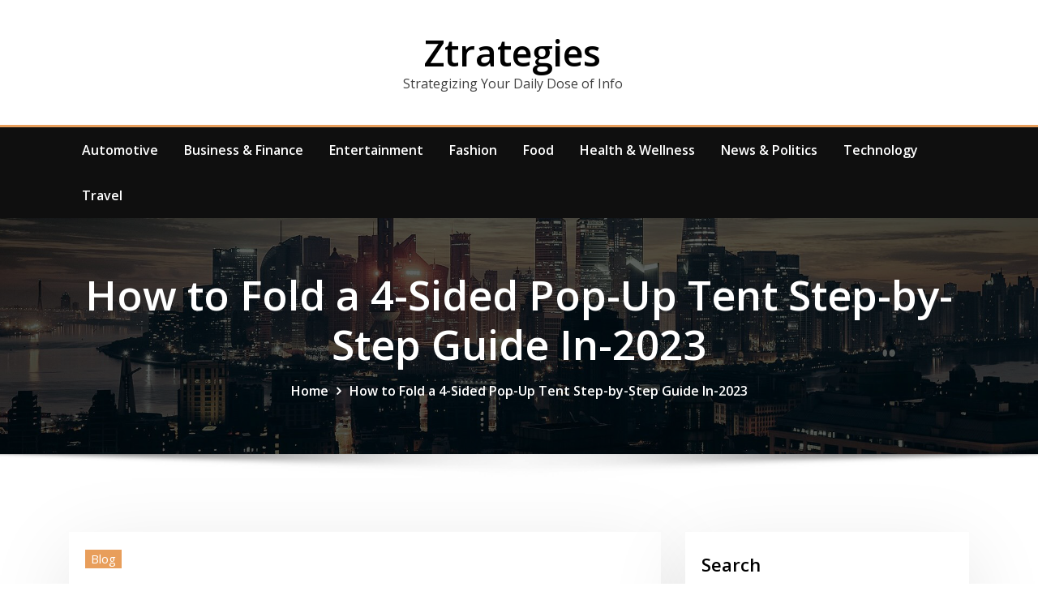

--- FILE ---
content_type: text/html; charset=UTF-8
request_url: https://ztrategies.com/how-to-fold-a-4-sided-pop-up-tent-step-by-step-guide-in-2023/
body_size: 139242
content:
<!DOCTYPE html>
<html lang="en-US" prefix="og: https://ogp.me/ns#">
<head>	
	<meta charset="UTF-8">
    <meta name="viewport" content="width=device-width, initial-scale=1">
    <meta http-equiv="x-ua-compatible" content="ie=edge">
	
		<link rel="pingback" href="https://ztrategies.com/xmlrpc.php">
	
	
<!-- Search Engine Optimization by Rank Math - https://rankmath.com/ -->
<title>How to Fold a 4-Sided Pop-Up Tent Step-by-Step Guide In-2023 - Ztrategies</title>
<meta name="description" content="Having a good friend or camping buddy help you may be beneficial, particularly when dealing with larger tents. In this guide, we&#039;ll walk you thru the process"/>
<meta name="robots" content="follow, index, max-snippet:-1, max-video-preview:-1, max-image-preview:large"/>
<link rel="canonical" href="https://ztrategies.com/how-to-fold-a-4-sided-pop-up-tent-step-by-step-guide-in-2023/" />
<meta property="og:locale" content="en_US" />
<meta property="og:type" content="article" />
<meta property="og:title" content="How to Fold a 4-Sided Pop-Up Tent Step-by-Step Guide In-2023 - Ztrategies" />
<meta property="og:description" content="Having a good friend or camping buddy help you may be beneficial, particularly when dealing with larger tents. In this guide, we&#039;ll walk you thru the process" />
<meta property="og:url" content="https://ztrategies.com/how-to-fold-a-4-sided-pop-up-tent-step-by-step-guide-in-2023/" />
<meta property="og:site_name" content="Ztrategies" />
<meta property="article:section" content="Blog" />
<meta property="og:image" content="https://ztrategies.com/wp-content/uploads/2024/02/d3d2-9572-b03b.jpeg" />
<meta property="og:image:secure_url" content="https://ztrategies.com/wp-content/uploads/2024/02/d3d2-9572-b03b.jpeg" />
<meta property="og:image:width" content="744" />
<meta property="og:image:height" content="744" />
<meta property="og:image:alt" content="How to Fold a 4-Sided Pop-Up Tent Step-by-Step Guide In-2023" />
<meta property="og:image:type" content="image/jpeg" />
<meta name="twitter:card" content="summary_large_image" />
<meta name="twitter:title" content="How to Fold a 4-Sided Pop-Up Tent Step-by-Step Guide In-2023 - Ztrategies" />
<meta name="twitter:description" content="Having a good friend or camping buddy help you may be beneficial, particularly when dealing with larger tents. In this guide, we&#039;ll walk you thru the process" />
<meta name="twitter:image" content="https://ztrategies.com/wp-content/uploads/2024/02/d3d2-9572-b03b.jpeg" />
<meta name="twitter:label1" content="Written by" />
<meta name="twitter:data1" content="AlexanderMStroble" />
<meta name="twitter:label2" content="Time to read" />
<meta name="twitter:data2" content="3 minutes" />
<!-- /Rank Math WordPress SEO plugin -->

<link rel='dns-prefetch' href='//fonts.googleapis.com' />
<link rel="alternate" type="application/rss+xml" title="Ztrategies &raquo; Feed" href="https://ztrategies.com/feed/" />
<link rel="alternate" type="application/rss+xml" title="Ztrategies &raquo; Comments Feed" href="https://ztrategies.com/comments/feed/" />
<link rel="alternate" type="application/rss+xml" title="Ztrategies &raquo; How to Fold a 4-Sided Pop-Up Tent Step-by-Step Guide In-2023 Comments Feed" href="https://ztrategies.com/how-to-fold-a-4-sided-pop-up-tent-step-by-step-guide-in-2023/feed/" />
<link rel="alternate" title="oEmbed (JSON)" type="application/json+oembed" href="https://ztrategies.com/wp-json/oembed/1.0/embed?url=https%3A%2F%2Fztrategies.com%2Fhow-to-fold-a-4-sided-pop-up-tent-step-by-step-guide-in-2023%2F" />
<link rel="alternate" title="oEmbed (XML)" type="text/xml+oembed" href="https://ztrategies.com/wp-json/oembed/1.0/embed?url=https%3A%2F%2Fztrategies.com%2Fhow-to-fold-a-4-sided-pop-up-tent-step-by-step-guide-in-2023%2F&#038;format=xml" />
<style id='wp-img-auto-sizes-contain-inline-css' type='text/css'>
img:is([sizes=auto i],[sizes^="auto," i]){contain-intrinsic-size:3000px 1500px}
/*# sourceURL=wp-img-auto-sizes-contain-inline-css */
</style>
<style id='wp-emoji-styles-inline-css' type='text/css'>

	img.wp-smiley, img.emoji {
		display: inline !important;
		border: none !important;
		box-shadow: none !important;
		height: 1em !important;
		width: 1em !important;
		margin: 0 0.07em !important;
		vertical-align: -0.1em !important;
		background: none !important;
		padding: 0 !important;
	}
/*# sourceURL=wp-emoji-styles-inline-css */
</style>
<style id='wp-block-library-inline-css' type='text/css'>
:root{--wp-block-synced-color:#7a00df;--wp-block-synced-color--rgb:122,0,223;--wp-bound-block-color:var(--wp-block-synced-color);--wp-editor-canvas-background:#ddd;--wp-admin-theme-color:#007cba;--wp-admin-theme-color--rgb:0,124,186;--wp-admin-theme-color-darker-10:#006ba1;--wp-admin-theme-color-darker-10--rgb:0,107,160.5;--wp-admin-theme-color-darker-20:#005a87;--wp-admin-theme-color-darker-20--rgb:0,90,135;--wp-admin-border-width-focus:2px}@media (min-resolution:192dpi){:root{--wp-admin-border-width-focus:1.5px}}.wp-element-button{cursor:pointer}:root .has-very-light-gray-background-color{background-color:#eee}:root .has-very-dark-gray-background-color{background-color:#313131}:root .has-very-light-gray-color{color:#eee}:root .has-very-dark-gray-color{color:#313131}:root .has-vivid-green-cyan-to-vivid-cyan-blue-gradient-background{background:linear-gradient(135deg,#00d084,#0693e3)}:root .has-purple-crush-gradient-background{background:linear-gradient(135deg,#34e2e4,#4721fb 50%,#ab1dfe)}:root .has-hazy-dawn-gradient-background{background:linear-gradient(135deg,#faaca8,#dad0ec)}:root .has-subdued-olive-gradient-background{background:linear-gradient(135deg,#fafae1,#67a671)}:root .has-atomic-cream-gradient-background{background:linear-gradient(135deg,#fdd79a,#004a59)}:root .has-nightshade-gradient-background{background:linear-gradient(135deg,#330968,#31cdcf)}:root .has-midnight-gradient-background{background:linear-gradient(135deg,#020381,#2874fc)}:root{--wp--preset--font-size--normal:16px;--wp--preset--font-size--huge:42px}.has-regular-font-size{font-size:1em}.has-larger-font-size{font-size:2.625em}.has-normal-font-size{font-size:var(--wp--preset--font-size--normal)}.has-huge-font-size{font-size:var(--wp--preset--font-size--huge)}.has-text-align-center{text-align:center}.has-text-align-left{text-align:left}.has-text-align-right{text-align:right}.has-fit-text{white-space:nowrap!important}#end-resizable-editor-section{display:none}.aligncenter{clear:both}.items-justified-left{justify-content:flex-start}.items-justified-center{justify-content:center}.items-justified-right{justify-content:flex-end}.items-justified-space-between{justify-content:space-between}.screen-reader-text{border:0;clip-path:inset(50%);height:1px;margin:-1px;overflow:hidden;padding:0;position:absolute;width:1px;word-wrap:normal!important}.screen-reader-text:focus{background-color:#ddd;clip-path:none;color:#444;display:block;font-size:1em;height:auto;left:5px;line-height:normal;padding:15px 23px 14px;text-decoration:none;top:5px;width:auto;z-index:100000}html :where(.has-border-color){border-style:solid}html :where([style*=border-top-color]){border-top-style:solid}html :where([style*=border-right-color]){border-right-style:solid}html :where([style*=border-bottom-color]){border-bottom-style:solid}html :where([style*=border-left-color]){border-left-style:solid}html :where([style*=border-width]){border-style:solid}html :where([style*=border-top-width]){border-top-style:solid}html :where([style*=border-right-width]){border-right-style:solid}html :where([style*=border-bottom-width]){border-bottom-style:solid}html :where([style*=border-left-width]){border-left-style:solid}html :where(img[class*=wp-image-]){height:auto;max-width:100%}:where(figure){margin:0 0 1em}html :where(.is-position-sticky){--wp-admin--admin-bar--position-offset:var(--wp-admin--admin-bar--height,0px)}@media screen and (max-width:600px){html :where(.is-position-sticky){--wp-admin--admin-bar--position-offset:0px}}

/*# sourceURL=wp-block-library-inline-css */
</style><style id='wp-block-archives-inline-css' type='text/css'>
.wp-block-archives{box-sizing:border-box}.wp-block-archives-dropdown label{display:block}
/*# sourceURL=https://ztrategies.com/wp-includes/blocks/archives/style.min.css */
</style>
<style id='wp-block-categories-inline-css' type='text/css'>
.wp-block-categories{box-sizing:border-box}.wp-block-categories.alignleft{margin-right:2em}.wp-block-categories.alignright{margin-left:2em}.wp-block-categories.wp-block-categories-dropdown.aligncenter{text-align:center}.wp-block-categories .wp-block-categories__label{display:block;width:100%}
/*# sourceURL=https://ztrategies.com/wp-includes/blocks/categories/style.min.css */
</style>
<style id='wp-block-heading-inline-css' type='text/css'>
h1:where(.wp-block-heading).has-background,h2:where(.wp-block-heading).has-background,h3:where(.wp-block-heading).has-background,h4:where(.wp-block-heading).has-background,h5:where(.wp-block-heading).has-background,h6:where(.wp-block-heading).has-background{padding:1.25em 2.375em}h1.has-text-align-left[style*=writing-mode]:where([style*=vertical-lr]),h1.has-text-align-right[style*=writing-mode]:where([style*=vertical-rl]),h2.has-text-align-left[style*=writing-mode]:where([style*=vertical-lr]),h2.has-text-align-right[style*=writing-mode]:where([style*=vertical-rl]),h3.has-text-align-left[style*=writing-mode]:where([style*=vertical-lr]),h3.has-text-align-right[style*=writing-mode]:where([style*=vertical-rl]),h4.has-text-align-left[style*=writing-mode]:where([style*=vertical-lr]),h4.has-text-align-right[style*=writing-mode]:where([style*=vertical-rl]),h5.has-text-align-left[style*=writing-mode]:where([style*=vertical-lr]),h5.has-text-align-right[style*=writing-mode]:where([style*=vertical-rl]),h6.has-text-align-left[style*=writing-mode]:where([style*=vertical-lr]),h6.has-text-align-right[style*=writing-mode]:where([style*=vertical-rl]){rotate:180deg}
/*# sourceURL=https://ztrategies.com/wp-includes/blocks/heading/style.min.css */
</style>
<style id='wp-block-latest-comments-inline-css' type='text/css'>
ol.wp-block-latest-comments{box-sizing:border-box;margin-left:0}:where(.wp-block-latest-comments:not([style*=line-height] .wp-block-latest-comments__comment)){line-height:1.1}:where(.wp-block-latest-comments:not([style*=line-height] .wp-block-latest-comments__comment-excerpt p)){line-height:1.8}.has-dates :where(.wp-block-latest-comments:not([style*=line-height])),.has-excerpts :where(.wp-block-latest-comments:not([style*=line-height])){line-height:1.5}.wp-block-latest-comments .wp-block-latest-comments{padding-left:0}.wp-block-latest-comments__comment{list-style:none;margin-bottom:1em}.has-avatars .wp-block-latest-comments__comment{list-style:none;min-height:2.25em}.has-avatars .wp-block-latest-comments__comment .wp-block-latest-comments__comment-excerpt,.has-avatars .wp-block-latest-comments__comment .wp-block-latest-comments__comment-meta{margin-left:3.25em}.wp-block-latest-comments__comment-excerpt p{font-size:.875em;margin:.36em 0 1.4em}.wp-block-latest-comments__comment-date{display:block;font-size:.75em}.wp-block-latest-comments .avatar,.wp-block-latest-comments__comment-avatar{border-radius:1.5em;display:block;float:left;height:2.5em;margin-right:.75em;width:2.5em}.wp-block-latest-comments[class*=-font-size] a,.wp-block-latest-comments[style*=font-size] a{font-size:inherit}
/*# sourceURL=https://ztrategies.com/wp-includes/blocks/latest-comments/style.min.css */
</style>
<style id='wp-block-latest-posts-inline-css' type='text/css'>
.wp-block-latest-posts{box-sizing:border-box}.wp-block-latest-posts.alignleft{margin-right:2em}.wp-block-latest-posts.alignright{margin-left:2em}.wp-block-latest-posts.wp-block-latest-posts__list{list-style:none}.wp-block-latest-posts.wp-block-latest-posts__list li{clear:both;overflow-wrap:break-word}.wp-block-latest-posts.is-grid{display:flex;flex-wrap:wrap}.wp-block-latest-posts.is-grid li{margin:0 1.25em 1.25em 0;width:100%}@media (min-width:600px){.wp-block-latest-posts.columns-2 li{width:calc(50% - .625em)}.wp-block-latest-posts.columns-2 li:nth-child(2n){margin-right:0}.wp-block-latest-posts.columns-3 li{width:calc(33.33333% - .83333em)}.wp-block-latest-posts.columns-3 li:nth-child(3n){margin-right:0}.wp-block-latest-posts.columns-4 li{width:calc(25% - .9375em)}.wp-block-latest-posts.columns-4 li:nth-child(4n){margin-right:0}.wp-block-latest-posts.columns-5 li{width:calc(20% - 1em)}.wp-block-latest-posts.columns-5 li:nth-child(5n){margin-right:0}.wp-block-latest-posts.columns-6 li{width:calc(16.66667% - 1.04167em)}.wp-block-latest-posts.columns-6 li:nth-child(6n){margin-right:0}}:root :where(.wp-block-latest-posts.is-grid){padding:0}:root :where(.wp-block-latest-posts.wp-block-latest-posts__list){padding-left:0}.wp-block-latest-posts__post-author,.wp-block-latest-posts__post-date{display:block;font-size:.8125em}.wp-block-latest-posts__post-excerpt,.wp-block-latest-posts__post-full-content{margin-bottom:1em;margin-top:.5em}.wp-block-latest-posts__featured-image a{display:inline-block}.wp-block-latest-posts__featured-image img{height:auto;max-width:100%;width:auto}.wp-block-latest-posts__featured-image.alignleft{float:left;margin-right:1em}.wp-block-latest-posts__featured-image.alignright{float:right;margin-left:1em}.wp-block-latest-posts__featured-image.aligncenter{margin-bottom:1em;text-align:center}
/*# sourceURL=https://ztrategies.com/wp-includes/blocks/latest-posts/style.min.css */
</style>
<style id='wp-block-search-inline-css' type='text/css'>
.wp-block-search__button{margin-left:10px;word-break:normal}.wp-block-search__button.has-icon{line-height:0}.wp-block-search__button svg{height:1.25em;min-height:24px;min-width:24px;width:1.25em;fill:currentColor;vertical-align:text-bottom}:where(.wp-block-search__button){border:1px solid #ccc;padding:6px 10px}.wp-block-search__inside-wrapper{display:flex;flex:auto;flex-wrap:nowrap;max-width:100%}.wp-block-search__label{width:100%}.wp-block-search.wp-block-search__button-only .wp-block-search__button{box-sizing:border-box;display:flex;flex-shrink:0;justify-content:center;margin-left:0;max-width:100%}.wp-block-search.wp-block-search__button-only .wp-block-search__inside-wrapper{min-width:0!important;transition-property:width}.wp-block-search.wp-block-search__button-only .wp-block-search__input{flex-basis:100%;transition-duration:.3s}.wp-block-search.wp-block-search__button-only.wp-block-search__searchfield-hidden,.wp-block-search.wp-block-search__button-only.wp-block-search__searchfield-hidden .wp-block-search__inside-wrapper{overflow:hidden}.wp-block-search.wp-block-search__button-only.wp-block-search__searchfield-hidden .wp-block-search__input{border-left-width:0!important;border-right-width:0!important;flex-basis:0;flex-grow:0;margin:0;min-width:0!important;padding-left:0!important;padding-right:0!important;width:0!important}:where(.wp-block-search__input){appearance:none;border:1px solid #949494;flex-grow:1;font-family:inherit;font-size:inherit;font-style:inherit;font-weight:inherit;letter-spacing:inherit;line-height:inherit;margin-left:0;margin-right:0;min-width:3rem;padding:8px;text-decoration:unset!important;text-transform:inherit}:where(.wp-block-search__button-inside .wp-block-search__inside-wrapper){background-color:#fff;border:1px solid #949494;box-sizing:border-box;padding:4px}:where(.wp-block-search__button-inside .wp-block-search__inside-wrapper) .wp-block-search__input{border:none;border-radius:0;padding:0 4px}:where(.wp-block-search__button-inside .wp-block-search__inside-wrapper) .wp-block-search__input:focus{outline:none}:where(.wp-block-search__button-inside .wp-block-search__inside-wrapper) :where(.wp-block-search__button){padding:4px 8px}.wp-block-search.aligncenter .wp-block-search__inside-wrapper{margin:auto}.wp-block[data-align=right] .wp-block-search.wp-block-search__button-only .wp-block-search__inside-wrapper{float:right}
/*# sourceURL=https://ztrategies.com/wp-includes/blocks/search/style.min.css */
</style>
<style id='wp-block-group-inline-css' type='text/css'>
.wp-block-group{box-sizing:border-box}:where(.wp-block-group.wp-block-group-is-layout-constrained){position:relative}
/*# sourceURL=https://ztrategies.com/wp-includes/blocks/group/style.min.css */
</style>
<style id='global-styles-inline-css' type='text/css'>
:root{--wp--preset--aspect-ratio--square: 1;--wp--preset--aspect-ratio--4-3: 4/3;--wp--preset--aspect-ratio--3-4: 3/4;--wp--preset--aspect-ratio--3-2: 3/2;--wp--preset--aspect-ratio--2-3: 2/3;--wp--preset--aspect-ratio--16-9: 16/9;--wp--preset--aspect-ratio--9-16: 9/16;--wp--preset--color--black: #000000;--wp--preset--color--cyan-bluish-gray: #abb8c3;--wp--preset--color--white: #ffffff;--wp--preset--color--pale-pink: #f78da7;--wp--preset--color--vivid-red: #cf2e2e;--wp--preset--color--luminous-vivid-orange: #ff6900;--wp--preset--color--luminous-vivid-amber: #fcb900;--wp--preset--color--light-green-cyan: #7bdcb5;--wp--preset--color--vivid-green-cyan: #00d084;--wp--preset--color--pale-cyan-blue: #8ed1fc;--wp--preset--color--vivid-cyan-blue: #0693e3;--wp--preset--color--vivid-purple: #9b51e0;--wp--preset--gradient--vivid-cyan-blue-to-vivid-purple: linear-gradient(135deg,rgb(6,147,227) 0%,rgb(155,81,224) 100%);--wp--preset--gradient--light-green-cyan-to-vivid-green-cyan: linear-gradient(135deg,rgb(122,220,180) 0%,rgb(0,208,130) 100%);--wp--preset--gradient--luminous-vivid-amber-to-luminous-vivid-orange: linear-gradient(135deg,rgb(252,185,0) 0%,rgb(255,105,0) 100%);--wp--preset--gradient--luminous-vivid-orange-to-vivid-red: linear-gradient(135deg,rgb(255,105,0) 0%,rgb(207,46,46) 100%);--wp--preset--gradient--very-light-gray-to-cyan-bluish-gray: linear-gradient(135deg,rgb(238,238,238) 0%,rgb(169,184,195) 100%);--wp--preset--gradient--cool-to-warm-spectrum: linear-gradient(135deg,rgb(74,234,220) 0%,rgb(151,120,209) 20%,rgb(207,42,186) 40%,rgb(238,44,130) 60%,rgb(251,105,98) 80%,rgb(254,248,76) 100%);--wp--preset--gradient--blush-light-purple: linear-gradient(135deg,rgb(255,206,236) 0%,rgb(152,150,240) 100%);--wp--preset--gradient--blush-bordeaux: linear-gradient(135deg,rgb(254,205,165) 0%,rgb(254,45,45) 50%,rgb(107,0,62) 100%);--wp--preset--gradient--luminous-dusk: linear-gradient(135deg,rgb(255,203,112) 0%,rgb(199,81,192) 50%,rgb(65,88,208) 100%);--wp--preset--gradient--pale-ocean: linear-gradient(135deg,rgb(255,245,203) 0%,rgb(182,227,212) 50%,rgb(51,167,181) 100%);--wp--preset--gradient--electric-grass: linear-gradient(135deg,rgb(202,248,128) 0%,rgb(113,206,126) 100%);--wp--preset--gradient--midnight: linear-gradient(135deg,rgb(2,3,129) 0%,rgb(40,116,252) 100%);--wp--preset--font-size--small: 13px;--wp--preset--font-size--medium: 20px;--wp--preset--font-size--large: 36px;--wp--preset--font-size--x-large: 42px;--wp--preset--spacing--20: 0.44rem;--wp--preset--spacing--30: 0.67rem;--wp--preset--spacing--40: 1rem;--wp--preset--spacing--50: 1.5rem;--wp--preset--spacing--60: 2.25rem;--wp--preset--spacing--70: 3.38rem;--wp--preset--spacing--80: 5.06rem;--wp--preset--shadow--natural: 6px 6px 9px rgba(0, 0, 0, 0.2);--wp--preset--shadow--deep: 12px 12px 50px rgba(0, 0, 0, 0.4);--wp--preset--shadow--sharp: 6px 6px 0px rgba(0, 0, 0, 0.2);--wp--preset--shadow--outlined: 6px 6px 0px -3px rgb(255, 255, 255), 6px 6px rgb(0, 0, 0);--wp--preset--shadow--crisp: 6px 6px 0px rgb(0, 0, 0);}:where(.is-layout-flex){gap: 0.5em;}:where(.is-layout-grid){gap: 0.5em;}body .is-layout-flex{display: flex;}.is-layout-flex{flex-wrap: wrap;align-items: center;}.is-layout-flex > :is(*, div){margin: 0;}body .is-layout-grid{display: grid;}.is-layout-grid > :is(*, div){margin: 0;}:where(.wp-block-columns.is-layout-flex){gap: 2em;}:where(.wp-block-columns.is-layout-grid){gap: 2em;}:where(.wp-block-post-template.is-layout-flex){gap: 1.25em;}:where(.wp-block-post-template.is-layout-grid){gap: 1.25em;}.has-black-color{color: var(--wp--preset--color--black) !important;}.has-cyan-bluish-gray-color{color: var(--wp--preset--color--cyan-bluish-gray) !important;}.has-white-color{color: var(--wp--preset--color--white) !important;}.has-pale-pink-color{color: var(--wp--preset--color--pale-pink) !important;}.has-vivid-red-color{color: var(--wp--preset--color--vivid-red) !important;}.has-luminous-vivid-orange-color{color: var(--wp--preset--color--luminous-vivid-orange) !important;}.has-luminous-vivid-amber-color{color: var(--wp--preset--color--luminous-vivid-amber) !important;}.has-light-green-cyan-color{color: var(--wp--preset--color--light-green-cyan) !important;}.has-vivid-green-cyan-color{color: var(--wp--preset--color--vivid-green-cyan) !important;}.has-pale-cyan-blue-color{color: var(--wp--preset--color--pale-cyan-blue) !important;}.has-vivid-cyan-blue-color{color: var(--wp--preset--color--vivid-cyan-blue) !important;}.has-vivid-purple-color{color: var(--wp--preset--color--vivid-purple) !important;}.has-black-background-color{background-color: var(--wp--preset--color--black) !important;}.has-cyan-bluish-gray-background-color{background-color: var(--wp--preset--color--cyan-bluish-gray) !important;}.has-white-background-color{background-color: var(--wp--preset--color--white) !important;}.has-pale-pink-background-color{background-color: var(--wp--preset--color--pale-pink) !important;}.has-vivid-red-background-color{background-color: var(--wp--preset--color--vivid-red) !important;}.has-luminous-vivid-orange-background-color{background-color: var(--wp--preset--color--luminous-vivid-orange) !important;}.has-luminous-vivid-amber-background-color{background-color: var(--wp--preset--color--luminous-vivid-amber) !important;}.has-light-green-cyan-background-color{background-color: var(--wp--preset--color--light-green-cyan) !important;}.has-vivid-green-cyan-background-color{background-color: var(--wp--preset--color--vivid-green-cyan) !important;}.has-pale-cyan-blue-background-color{background-color: var(--wp--preset--color--pale-cyan-blue) !important;}.has-vivid-cyan-blue-background-color{background-color: var(--wp--preset--color--vivid-cyan-blue) !important;}.has-vivid-purple-background-color{background-color: var(--wp--preset--color--vivid-purple) !important;}.has-black-border-color{border-color: var(--wp--preset--color--black) !important;}.has-cyan-bluish-gray-border-color{border-color: var(--wp--preset--color--cyan-bluish-gray) !important;}.has-white-border-color{border-color: var(--wp--preset--color--white) !important;}.has-pale-pink-border-color{border-color: var(--wp--preset--color--pale-pink) !important;}.has-vivid-red-border-color{border-color: var(--wp--preset--color--vivid-red) !important;}.has-luminous-vivid-orange-border-color{border-color: var(--wp--preset--color--luminous-vivid-orange) !important;}.has-luminous-vivid-amber-border-color{border-color: var(--wp--preset--color--luminous-vivid-amber) !important;}.has-light-green-cyan-border-color{border-color: var(--wp--preset--color--light-green-cyan) !important;}.has-vivid-green-cyan-border-color{border-color: var(--wp--preset--color--vivid-green-cyan) !important;}.has-pale-cyan-blue-border-color{border-color: var(--wp--preset--color--pale-cyan-blue) !important;}.has-vivid-cyan-blue-border-color{border-color: var(--wp--preset--color--vivid-cyan-blue) !important;}.has-vivid-purple-border-color{border-color: var(--wp--preset--color--vivid-purple) !important;}.has-vivid-cyan-blue-to-vivid-purple-gradient-background{background: var(--wp--preset--gradient--vivid-cyan-blue-to-vivid-purple) !important;}.has-light-green-cyan-to-vivid-green-cyan-gradient-background{background: var(--wp--preset--gradient--light-green-cyan-to-vivid-green-cyan) !important;}.has-luminous-vivid-amber-to-luminous-vivid-orange-gradient-background{background: var(--wp--preset--gradient--luminous-vivid-amber-to-luminous-vivid-orange) !important;}.has-luminous-vivid-orange-to-vivid-red-gradient-background{background: var(--wp--preset--gradient--luminous-vivid-orange-to-vivid-red) !important;}.has-very-light-gray-to-cyan-bluish-gray-gradient-background{background: var(--wp--preset--gradient--very-light-gray-to-cyan-bluish-gray) !important;}.has-cool-to-warm-spectrum-gradient-background{background: var(--wp--preset--gradient--cool-to-warm-spectrum) !important;}.has-blush-light-purple-gradient-background{background: var(--wp--preset--gradient--blush-light-purple) !important;}.has-blush-bordeaux-gradient-background{background: var(--wp--preset--gradient--blush-bordeaux) !important;}.has-luminous-dusk-gradient-background{background: var(--wp--preset--gradient--luminous-dusk) !important;}.has-pale-ocean-gradient-background{background: var(--wp--preset--gradient--pale-ocean) !important;}.has-electric-grass-gradient-background{background: var(--wp--preset--gradient--electric-grass) !important;}.has-midnight-gradient-background{background: var(--wp--preset--gradient--midnight) !important;}.has-small-font-size{font-size: var(--wp--preset--font-size--small) !important;}.has-medium-font-size{font-size: var(--wp--preset--font-size--medium) !important;}.has-large-font-size{font-size: var(--wp--preset--font-size--large) !important;}.has-x-large-font-size{font-size: var(--wp--preset--font-size--x-large) !important;}
/*# sourceURL=global-styles-inline-css */
</style>

<style id='classic-theme-styles-inline-css' type='text/css'>
/*! This file is auto-generated */
.wp-block-button__link{color:#fff;background-color:#32373c;border-radius:9999px;box-shadow:none;text-decoration:none;padding:calc(.667em + 2px) calc(1.333em + 2px);font-size:1.125em}.wp-block-file__button{background:#32373c;color:#fff;text-decoration:none}
/*# sourceURL=/wp-includes/css/classic-themes.min.css */
</style>
<link rel='stylesheet' id='contact-form-7-css' href='https://ztrategies.com/wp-content/plugins/contact-form-7/includes/css/styles.css?ver=6.1.4' type='text/css' media='all' />
<link rel='stylesheet' id='crp-style-rounded-thumbs-css' href='https://ztrategies.com/wp-content/plugins/contextual-related-posts/css/rounded-thumbs.min.css?ver=3.5.2' type='text/css' media='all' />
<style id='crp-style-rounded-thumbs-inline-css' type='text/css'>

			.crp_related.crp-rounded-thumbs a {
				width: 150px;
                height: 150px;
				text-decoration: none;
			}
			.crp_related.crp-rounded-thumbs img {
				max-width: 150px;
				margin: auto;
			}
			.crp_related.crp-rounded-thumbs .crp_title {
				width: 100%;
			}
			
/*# sourceURL=crp-style-rounded-thumbs-inline-css */
</style>
<link rel='stylesheet' id='bootstrap-css' href='https://ztrategies.com/wp-content/themes/consultstreet/assets/css/bootstrap.css?ver=6.9' type='text/css' media='all' />
<link rel='stylesheet' id='font-awesome-css' href='https://ztrategies.com/wp-content/themes/consultstreet/assets/css/font-awesome/css/font-awesome.css?ver=4.7.0' type='text/css' media='all' />
<link rel='stylesheet' id='consultstreet-style-css' href='https://ztrategies.com/wp-content/themes/madisonblog/style.css?ver=6.9' type='text/css' media='all' />
<style id='consultstreet-style-inline-css' type='text/css'>
.theme-page-header-area {
				background: #17212c url(https://ztrategies.com/wp-content/themes/madisonblog/assets/img/page-header.jpg);
				background-attachment: scroll;
				background-position: top center;
				background-repeat: no-repeat;
				background-size: cover;
			}
.navbar img.custom-logo, .theme-header-magazine img.custom-logo{
			max-width: 257px;
			height: auto;
			}
.theme-slider-content .title-large {
				color: #fff;
			}
            .theme-slider-content .description {
				color: #fff;
			}

h1 { font-family: Open Sans !important; }
h2 { font-family: Open Sans !important; }
h3 { font-family: Open Sans !important; }
h4 { font-family: Open Sans !important; }
h5 { font-family: Open Sans !important; }
h6 { font-family: Open Sans !important; }

/*# sourceURL=consultstreet-style-inline-css */
</style>
<link rel='stylesheet' id='consultstreet-theme-default-css' href='https://ztrategies.com/wp-content/themes/consultstreet/assets/css/theme-default.css?ver=6.9' type='text/css' media='all' />
<link rel='stylesheet' id='animate-css-css' href='https://ztrategies.com/wp-content/themes/consultstreet/assets/css/animate.css?ver=6.9' type='text/css' media='all' />
<link rel='stylesheet' id='owl.carousel-css-css' href='https://ztrategies.com/wp-content/themes/consultstreet/assets/css/owl.carousel.css?ver=6.9' type='text/css' media='all' />
<link rel='stylesheet' id='bootstrap-smartmenus-css-css' href='https://ztrategies.com/wp-content/themes/consultstreet/assets/css/bootstrap-smartmenus.css?ver=6.9' type='text/css' media='all' />
<link rel='stylesheet' id='consultstreet-google-fonts-css' href='//fonts.googleapis.com/css?family=ABeeZee%7CAbel%7CAbril+Fatface%7CAclonica%7CAcme%7CActor%7CAdamina%7CAdvent+Pro%7CAguafina+Script%7CAkronim%7CAladin%7CAldrich%7CAlef%7CAlegreya%7CAlegreya+SC%7CAlegreya+Sans%7CAlegreya+Sans+SC%7CAlex+Brush%7CAlfa+Slab+One%7CAlice%7CAlike%7CAlike+Angular%7CAllan%7CAllerta%7CAllerta+Stencil%7CAllura%7CAlmendra%7CAlmendra+Display%7CAlmendra+SC%7CAmarante%7CAmaranth%7CAmatic+SC%7CAmatica+SC%7CAmethysta%7CAmiko%7CAmiri%7CAmita%7CAnaheim%7CAndada%7CAndika%7CAngkor%7CAnnie+Use+Your+Telescope%7CAnonymous+Pro%7CAntic%7CAntic+Didone%7CAntic+Slab%7CAnton%7CArapey%7CArbutus%7CArbutus+Slab%7CArchitects+Daughter%7CArchivo+Black%7CArchivo+Narrow%7CAref+Ruqaa%7CArima+Madurai%7CArimo%7CArizonia%7CArmata%7CArtifika%7CArvo%7CArya%7CAsap%7CAsar%7CAsset%7CAssistant%7CAstloch%7CAsul%7CAthiti%7CAtma%7CAtomic+Age%7CAubrey%7CAudiowide%7CAutour+One%7CAverage%7CAverage+Sans%7CAveria+Gruesa+Libre%7CAveria+Libre%7CAveria+Sans+Libre%7CAveria+Serif+Libre%7CBad+Script%7CBaloo%7CBaloo+Bhai%7CBaloo+Da%7CBaloo+Thambi%7CBalthazar%7CBangers%7CBarlow%7CBasic%7CBattambang%7CBaumans%7CBayon%7CBelgrano%7CBelleza%7CBenchNine%7CBentham%7CBerkshire+Swash%7CBevan%7CBigelow+Rules%7CBigshot+One%7CBilbo%7CBilbo+Swash+Caps%7CBioRhyme%7CBioRhyme+Expanded%7CBiryani%7CBitter%7CBlack+Ops+One%7CBokor%7CBonbon%7CBoogaloo%7CBowlby+One%7CBowlby+One+SC%7CBrawler%7CBree+Serif%7CBubblegum+Sans%7CBubbler+One%7CBuda%7CBuenard%7CBungee%7CBungee+Hairline%7CBungee+Inline%7CBungee+Outline%7CBungee+Shade%7CButcherman%7CButterfly+Kids%7CCabin%7CCabin+Condensed%7CCabin+Sketch%7CCaesar+Dressing%7CCagliostro%7CCairo%7CCalligraffitti%7CCambay%7CCambo%7CCandal%7CCantarell%7CCantata+One%7CCantora+One%7CCapriola%7CCardo%7CCarme%7CCarrois+Gothic%7CCarrois+Gothic+SC%7CCarter+One%7CCatamaran%7CCaudex%7CCaveat%7CCaveat+Brush%7CCedarville+Cursive%7CCeviche+One%7CChanga%7CChanga+One%7CChango%7CChathura%7CChau+Philomene+One%7CChela+One%7CChelsea+Market%7CChenla%7CCherry+Cream+Soda%7CCherry+Swash%7CChewy%7CChicle%7CChivo%7CChonburi%7CCinzel%7CCinzel+Decorative%7CClicker+Script%7CCoda%7CCoda+Caption%7CCodystar%7CCoiny%7CCombo%7CComfortaa%7CComing+Soon%7CConcert+One%7CCondiment%7CContent%7CContrail+One%7CConvergence%7CCookie%7CCopse%7CCorben%7CCormorant%7CCormorant+Garamond%7CCormorant+Infant%7CCormorant+SC%7CCormorant+Unicase%7CCormorant+Upright%7CCourgette%7CCousine%7CCoustard%7CCovered+By+Your+Grace%7CCrafty+Girls%7CCreepster%7CCrete+Round%7CCrimson+Text%7CCroissant+One%7CCrushed%7CCuprum%7CCutive%7CCutive+Mono%7CDamion%7CDancing+Script%7CDangrek%7CDavid+Libre%7CDawning+of+a+New+Day%7CDays+One%7CDekko%7CDelius%7CDelius+Swash+Caps%7CDelius+Unicase%7CDella+Respira%7CDenk+One%7CDevonshire%7CDhurjati%7CDidact+Gothic%7CDiplomata%7CDiplomata+SC%7CDomine%7CDonegal+One%7CDoppio+One%7CDorsa%7CDosis%7CDr+Sugiyama%7CDroid+Sans%7CDroid+Sans+Mono%7CDroid+Serif%7CDuru+Sans%7CDynalight%7CEB+Garamond%7CEagle+Lake%7CEater%7CEconomica%7CEczar%7CEk+Mukta%7CEl+Messiri%7CElectrolize%7CElsie%7CElsie+Swash+Caps%7CEmblema+One%7CEmilys+Candy%7CEngagement%7CEnglebert%7CEnriqueta%7CErica+One%7CEsteban%7CEuphoria+Script%7CEwert%7CExo%7CExo+2%7CExpletus+Sans%7CFanwood+Text%7CFarsan%7CFascinate%7CFascinate+Inline%7CFaster+One%7CFasthand%7CFauna+One%7CFederant%7CFedero%7CFelipa%7CFenix%7CFinger+Paint%7CFira+Mono%7CFira+Sans%7CFjalla+One%7CFjord+One%7CFlamenco%7CFlavors%7CFondamento%7CFontdiner+Swanky%7CForum%7CFrancois+One%7CFrank+Ruhl+Libre%7CFreckle+Face%7CFredericka+the+Great%7CFredoka+One%7CFreehand%7CFresca%7CFrijole%7CFruktur%7CFugaz+One%7CGFS+Didot%7CGFS+Neohellenic%7CGabriela%7CGafata%7CGalada%7CGaldeano%7CGalindo%7CGentium+Basic%7CGentium+Book+Basic%7CGeo%7CGeostar%7CGeostar+Fill%7CGermania+One%7CGidugu%7CGilda+Display%7CGive+You+Glory%7CGlass+Antiqua%7CGlegoo%7CGloria+Hallelujah%7CGoblin+One%7CGochi+Hand%7CGorditas%7CGoudy+Bookletter+1911%7CGraduate%7CGrand+Hotel%7CGravitas+One%7CGreat+Vibes%7CGriffy%7CGruppo%7CGudea%7CGurajada%7CHabibi%7CHalant%7CHammersmith+One%7CHanalei%7CHanalei+Fill%7CHandlee%7CHanuman%7CHappy+Monkey%7CHarmattan%7CHeadland+One%7CHeebo%7CHenny+Penny%7CHerr+Von+Muellerhoff%7CHind%7CHind+Guntur%7CHind+Madurai%7CHind+Siliguri%7CHind+Vadodara%7CHoltwood+One+SC%7CHomemade+Apple%7CHomenaje%7CIM+Fell+DW+Pica%7CIM+Fell+DW+Pica+SC%7CIM+Fell+Double+Pica%7CIM+Fell+Double+Pica+SC%7CIM+Fell+English%7CIM+Fell+English+SC%7CIM+Fell+French+Canon%7CIM+Fell+French+Canon+SC%7CIM+Fell+Great+Primer%7CIM+Fell+Great+Primer+SC%7CIceberg%7CIceland%7CImprima%7CInconsolata%7CInder%7CIndie+Flower%7CInika%7CInknut+Antiqua%7CIrish+Grover%7CIstok+Web%7CItaliana%7CItalianno%7CItim%7CJacques+Francois%7CJacques+Francois+Shadow%7CJaldi%7CJim+Nightshade%7CJockey+One%7CJolly+Lodger%7CJomhuria%7CJosefin+Sans%7CJosefin+Slab%7CJoti+One%7CJudson%7CJulee%7CJulius+Sans+One%7CJunge%7CJura%7CJust+Another+Hand%7CJust+Me+Again+Down+Here%7CKadwa%7CKalam%7CKameron%7CKanit%7CKantumruy%7CKarla%7CKarma%7CKatibeh%7CKaushan+Script%7CKavivanar%7CKavoon%7CKdam+Thmor%7CKeania+One%7CKelly+Slab%7CKenia%7CKhand%7CKhmer%7CKhula%7CKite+One%7CKnewave%7CKotta+One%7CKoulen%7CKranky%7CKreon%7CKristi%7CKrona+One%7CKumar+One%7CKumar+One+Outline%7CKurale%7CLa+Belle+Aurore%7CLaila%7CLakki+Reddy%7CLalezar%7CLancelot%7CLateef%7CLato%7CLeague+Script%7CLeckerli+One%7CLedger%7CLekton%7CLemon%7CLemonada%7CLibre+Baskerville%7CLibre+Franklin%7CLife+Savers%7CLilita+One%7CLily+Script+One%7CLimelight%7CLinden+Hill%7CLobster%7CLobster+Two%7CLondrina+Outline%7CLondrina+Shadow%7CLondrina+Sketch%7CLondrina+Solid%7CLora%7CLove+Ya+Like+A+Sister%7CLoved+by+the+King%7CLovers+Quarrel%7CLuckiest+Guy%7CLusitana%7CLustria%7CMacondo%7CMacondo+Swash+Caps%7CMada%7CMagra%7CMaiden+Orange%7CMaitree%7CMako%7CMallanna%7CMandali%7CMarcellus%7CMarcellus+SC%7CMarck+Script%7CMargarine%7CMarko+One%7CMarmelad%7CMartel%7CMartel+Sans%7CMarvel%7CMate%7CMate+SC%7CMaven+Pro%7CMcLaren%7CMeddon%7CMedievalSharp%7CMedula+One%7CMeera+Inimai%7CMegrim%7CMeie+Script%7CMerienda%7CMerienda+One%7CMerriweather%7CMerriweather+Sans%7CMetal%7CMetal+Mania%7CMetamorphous%7CMetrophobic%7CMichroma%7CMilonga%7CMiltonian%7CMiltonian+Tattoo%7CMiniver%7CMiriam+Libre%7CMirza%7CMiss+Fajardose%7CMitr%7CModak%7CModern+Antiqua%7CMogra%7CMolengo%7CMolle%7CMonda%7CMonofett%7CMonoton%7CMonsieur+La+Doulaise%7CMontaga%7CMontez%7CMontserrat%7CMontserrat+Alternates%7CMontserrat+Subrayada%7CMoul%7CMoulpali%7CMountains+of+Christmas%7CMouse+Memoirs%7CMr+Bedfort%7CMr+Dafoe%7CMr+De+Haviland%7CMrs+Saint+Delafield%7CMrs+Sheppards%7CMukta+Vaani%7CMuli%7CMystery+Quest%7CNTR%7CNeucha%7CNeuton%7CNew+Rocker%7CNews+Cycle%7CNiconne%7CNixie+One%7CNobile%7CNokora%7CNorican%7CNosifer%7CNothing+You+Could+Do%7CNoticia+Text%7CNoto+Sans%7CNoto+Serif%7CNova+Cut%7CNova+Flat%7CNova+Mono%7CNova+Oval%7CNova+Round%7CNova+Script%7CNova+Slim%7CNova+Square%7CNumans%7CNunito%7COdor+Mean+Chey%7COffside%7COld+Standard+TT%7COldenburg%7COleo+Script%7COleo+Script+Swash+Caps%7COpen+Sans%7COpen+Sans+Condensed%7COranienbaum%7COrbitron%7COregano%7COrienta%7COriginal+Surfer%7COswald%7COver+the+Rainbow%7COverlock%7COverlock+SC%7COvo%7COxygen%7COxygen+Mono%7CPT+Mono%7CPT+Sans%7CPT+Sans+Caption%7CPT+Sans+Narrow%7CPT+Serif%7CPT+Serif+Caption%7CPacifico%7CPalanquin%7CPalanquin+Dark%7CPaprika%7CParisienne%7CPassero+One%7CPassion+One%7CPathway+Gothic+One%7CPatrick+Hand%7CPatrick+Hand+SC%7CPattaya%7CPatua+One%7CPavanam%7CPaytone+One%7CPeddana%7CPeralta%7CPermanent+Marker%7CPetit+Formal+Script%7CPetrona%7CPhilosopher%7CPiedra%7CPinyon+Script%7CPirata+One%7CPlaster%7CPlay%7CPlayball%7CPlayfair+Display%7CPlayfair+Display+SC%7CPodkova%7CPoiret+One%7CPoller+One%7CPoly%7CPompiere%7CPontano+Sans%7CPoppins%7CPort+Lligat+Sans%7CPort+Lligat+Slab%7CPragati+Narrow%7CPrata%7CPreahvihear%7CPress+Start+2P%7CPridi%7CPrincess+Sofia%7CProciono%7CPrompt%7CProsto+One%7CProza+Libre%7CPuritan%7CPurple+Purse%7CQuando%7CQuantico%7CQuattrocento%7CQuattrocento+Sans%7CQuestrial%7CQuicksand%7CQuintessential%7CQwigley%7CRacing+Sans+One%7CRadley%7CRajdhani%7CRakkas%7CRaleway%7CRaleway+Dots%7CRamabhadra%7CRamaraja%7CRambla%7CRammetto+One%7CRanchers%7CRancho%7CRanga%7CRasa%7CRationale%7CRavi+Prakash%7CRedressed%7CReem+Kufi%7CReenie+Beanie%7CRevalia%7CRhodium+Libre%7CRibeye%7CRibeye+Marrow%7CRighteous%7CRisque%7CRoboto%7CRoboto+Condensed%7CRoboto+Mono%7CRoboto+Slab%7CRochester%7CRock+Salt%7CRokkitt%7CRomanesco%7CRopa+Sans%7CRosario%7CRosarivo%7CRouge+Script%7CRozha+One%7CRubik%7CRubik+Mono+One%7CRubik+One%7CRuda%7CRufina%7CRuge+Boogie%7CRuluko%7CRum+Raisin%7CRuslan+Display%7CRusso+One%7CRuthie%7CRye%7CSacramento%7CSahitya%7CSail%7CSalsa%7CSanchez%7CSancreek%7CSansita+One%7CSarala%7CSarina%7CSarpanch%7CSatisfy%7CScada%7CScheherazade%7CSchoolbell%7CScope+One%7CSeaweed+Script%7CSecular+One%7CSevillana%7CSeymour+One%7CShadows+Into+Light%7CShadows+Into+Light+Two%7CShanti%7CShare%7CShare+Tech%7CShare+Tech+Mono%7CShojumaru%7CShort+Stack%7CShrikhand%7CSiemreap%7CSigmar+One%7CSignika%7CSignika+Negative%7CSimonetta%7CSintony%7CSirin+Stencil%7CSix+Caps%7CSkranji%7CSlabo+13px%7CSlabo+27px%7CSlackey%7CSmokum%7CSmythe%7CSniglet%7CSnippet%7CSnowburst+One%7CSofadi+One%7CSofia%7CSonsie+One%7CSorts+Mill+Goudy%7CSource+Code+Pro%7CSource+Sans+Pro%7CSource+Serif+Pro%7CSpace+Mono%7CSpecial+Elite%7CSpicy+Rice%7CSpinnaker%7CSpirax%7CSquada+One%7CSree+Krushnadevaraya%7CSriracha%7CStalemate%7CStalinist+One%7CStardos+Stencil%7CStint+Ultra+Condensed%7CStint+Ultra+Expanded%7CStoke%7CStrait%7CSue+Ellen+Francisco%7CSuez+One%7CSumana%7CSunshiney%7CSupermercado+One%7CSura%7CSuranna%7CSuravaram%7CSuwannaphum%7CSwanky+and+Moo+Moo%7CSyncopate%7CTangerine%7CTaprom%7CTauri%7CTaviraj%7CTeko%7CTelex%7CTenali+Ramakrishna%7CTenor+Sans%7CText+Me+One%7CThe+Girl+Next+Door%7CTienne%7CTillana%7CTimmana%7CTinos%7CTitan+One%7CTitillium+Web%7CTrade+Winds%7CTrirong%7CTrocchi%7CTrochut%7CTrykker%7CTulpen+One%7CUbuntu%7CUbuntu+Condensed%7CUbuntu+Mono%7CUltra%7CUncial+Antiqua%7CUnderdog%7CUnica+One%7CUnifrakturCook%7CUnifrakturMaguntia%7CUnkempt%7CUnlock%7CUnna%7CVT323%7CVampiro+One%7CVarela%7CVarela+Round%7CVast+Shadow%7CVesper+Libre%7CVibur%7CVidaloka%7CViga%7CVoces%7CVolkhov%7CVollkorn%7CVoltaire%7CWaiting+for+the+Sunrise%7CWallpoet%7CWalter+Turncoat%7CWarnes%7CWellfleet%7CWendy+One%7CWire+One%7CWork+Sans%7CYanone+Kaffeesatz%7CYantramanav%7CYatra+One%7CYellowtail%7CYeseva+One%7CYesteryear%7CYrsa%7CZeyada&#038;subset=latin%2Clatin-ext' type='text/css' media='all' />
<link rel='stylesheet' id='consultstreet-default-fonts-css' href='//fonts.googleapis.com/css?family=Open+Sans%3A400%2C300%2C300italic%2C400italic%2C600%2C600italic%2C700%2C700italic%7CMontserrat%3A300%2C300italic%2C400%2C400italic%2C500%2C500italic%2C600%2C600italic%2C700%2Citalic%2C800%2C800italic%2C900%2C900italic&#038;subset=latin%2Clatin-ext' type='text/css' media='all' />
<link rel='stylesheet' id='madisonblog-parent-style-css' href='https://ztrategies.com/wp-content/themes/consultstreet/style.css?ver=6.9' type='text/css' media='all' />
<link rel='stylesheet' id='madisonblog-child-style-css' href='https://ztrategies.com/wp-content/themes/madisonblog/style.css?ver=6.9' type='text/css' media='all' />
<link rel='stylesheet' id='madisonblog-default-css-css' href='https://ztrategies.com/wp-content/themes/madisonblog/assets/css/theme-default.css?ver=6.9' type='text/css' media='all' />
<link rel='stylesheet' id='madisonblog-bootstrap-smartmenus-css-css' href='https://ztrategies.com/wp-content/themes/madisonblog/assets/css/bootstrap-smartmenus.css?ver=6.9' type='text/css' media='all' />
<script type="text/javascript" src="https://ztrategies.com/wp-includes/js/jquery/jquery.min.js?ver=3.7.1" id="jquery-core-js"></script>
<script type="text/javascript" src="https://ztrategies.com/wp-includes/js/jquery/jquery-migrate.min.js?ver=3.4.1" id="jquery-migrate-js"></script>
<script type="text/javascript" src="https://ztrategies.com/wp-content/themes/consultstreet/assets/js/bootstrap.js?ver=6.9" id="bootstrap-js-js"></script>
<script type="text/javascript" src="https://ztrategies.com/wp-content/themes/consultstreet/assets/js/smartmenus/jquery.smartmenus.js?ver=6.9" id="consultstreet-smartmenus-js-js"></script>
<script type="text/javascript" src="https://ztrategies.com/wp-content/themes/consultstreet/assets/js/custom.js?ver=6.9" id="consultstreet-custom-js-js"></script>
<script type="text/javascript" src="https://ztrategies.com/wp-content/themes/consultstreet/assets/js/smartmenus/bootstrap-smartmenus.js?ver=6.9" id="bootstrap-smartmenus-js-js"></script>
<script type="text/javascript" src="https://ztrategies.com/wp-content/themes/consultstreet/assets/js/owl.carousel.js?ver=6.9" id="owl-carousel-js-js"></script>
<link rel="https://api.w.org/" href="https://ztrategies.com/wp-json/" /><link rel="alternate" title="JSON" type="application/json" href="https://ztrategies.com/wp-json/wp/v2/posts/974" /><link rel="EditURI" type="application/rsd+xml" title="RSD" href="https://ztrategies.com/xmlrpc.php?rsd" />
<meta name="generator" content="WordPress 6.9" />
<link rel='shortlink' href='https://ztrategies.com/?p=974' />
</head>
<body data-rsssl=1 class="wp-singular post-template-default single single-post postid-974 single-format-standard wp-theme-consultstreet wp-child-theme-madisonblog theme-wide" >
<a class="screen-reader-text skip-link" href="#content">Skip to content</a>
<div id="wrapper">
    <!-- Magazine Header with Banner Add -->
	<section class="theme-header-magazine">
		<div class="container">
			<div class="row">
				<div class="col-lg-12 align-self-center">
										
		
    		<div class="site-branding-text">
	    <h1 class="site-title"><a href="https://ztrategies.com/" rel="home">Ztrategies</a></h1>
					<p class="site-description">Strategizing Your Daily Dose of Info</p>
			</div>
									
				</div>
            			</div>	
		</div>
	</section>
	<!-- /End of Magazine Header with Banner Add -->
 
	<!-- Magazine Header Menubar -->
	<nav class="navbar navbar-expand-lg not-sticky navbar-light navbar-header-magazine header-sticky">
		<div class="container">
			<div class="row align-self-center">
			
					<div class="align-self-center">	
						<button class="navbar-toggler" type="button" data-toggle="collapse" data-target="#navbarNavDropdown" aria-controls="navbarSupportedContent" aria-expanded="false" aria-label="Toggle navigation">
							<span class="navbar-toggler-icon"></span>
						</button>
					</div>

				    <div id="navbarNavDropdown" class="collapse navbar-collapse"><ul id="menu-menu-1" class="nav navbar-nav left"><li id="menu-item-22" class="menu-item menu-item-type-taxonomy menu-item-object-category menu-item-22"><a class="nav-link" href="https://ztrategies.com/category/automotive/">Automotive</a></li>
<li id="menu-item-23" class="menu-item menu-item-type-taxonomy menu-item-object-category menu-item-23"><a class="nav-link" href="https://ztrategies.com/category/business-finance/">Business &amp; Finance</a></li>
<li id="menu-item-24" class="menu-item menu-item-type-taxonomy menu-item-object-category menu-item-24"><a class="nav-link" href="https://ztrategies.com/category/entertainment/">Entertainment</a></li>
<li id="menu-item-25" class="menu-item menu-item-type-taxonomy menu-item-object-category menu-item-25"><a class="nav-link" href="https://ztrategies.com/category/fashion/">Fashion</a></li>
<li id="menu-item-26" class="menu-item menu-item-type-taxonomy menu-item-object-category menu-item-26"><a class="nav-link" href="https://ztrategies.com/category/food/">Food</a></li>
<li id="menu-item-27" class="menu-item menu-item-type-taxonomy menu-item-object-category menu-item-27"><a class="nav-link" href="https://ztrategies.com/category/health-wellness/">Health &amp; Wellness</a></li>
<li id="menu-item-28" class="menu-item menu-item-type-taxonomy menu-item-object-category menu-item-28"><a class="nav-link" href="https://ztrategies.com/category/news-politics/">News &amp; Politics</a></li>
<li id="menu-item-29" class="menu-item menu-item-type-taxonomy menu-item-object-category menu-item-29"><a class="nav-link" href="https://ztrategies.com/category/technology/">Technology</a></li>
<li id="menu-item-30" class="menu-item menu-item-type-taxonomy menu-item-object-category menu-item-30"><a class="nav-link" href="https://ztrategies.com/category/travel/">Travel</a></li>
</ul></div>				
			</div>
		</div>
	</nav>
	<!-- /End of Magazine Header Menubar --><!-- Theme Page Header Area -->		
	<section class="theme-page-header-area">
	        <div class="overlay"></div>
		
		<div class="container">
			<div class="row">
				<div class="col-lg-12 col-md-12 col-sm-12">
				<div class="page-header-title text-center"><h1 class="text-white">How to Fold a 4-Sided Pop-Up Tent Step-by-Step Guide In-2023</h1></div><ul id="content" class="page-breadcrumb text-center"><li><a href="https://ztrategies.com">Home</a></li><li class="active"><a href="https://ztrategies.com:443/how-to-fold-a-4-sided-pop-up-tent-step-by-step-guide-in-2023/">How to Fold a 4-Sided Pop-Up Tent Step-by-Step Guide In-2023</a></li></ul>				</div>
			</div>
		</div>	
	</section>	
<!-- Theme Page Header Area -->		
<section class="theme-block theme-blog theme-blog-large">

	<div class="container">
	
		<div class="row">
				
		  

            <div class="col-lg-8 col-md-8 col-sm-12">

        			

			<article class="post" class="post-974 post type-post status-publish format-standard has-post-thumbnail hentry category-blog">		
		
				
			   				<div class="entry-meta">
				    <span class="cat-links"><a href="https://ztrategies.com/category/blog/" rel="category tag">Blog</a></span>				</div>	
					
			   				<header class="entry-header">
	            <h2 class="entry-title">How to Fold a 4-Sided Pop-Up Tent Step-by-Step Guide In-2023</h2>				</header>
					
			   				<div class="entry-meta pb-2">
					<span class="author">
						<a href="https://ztrategies.com/author/alexandermstroble/"><span class="grey">by </span>AlexanderMStroble</a>	
					</span>
					<span class="posted-on">
					<a href="https://ztrategies.com/2024/02/"><time>
					Feb 14, 2024</time></a>
					</span>
					<span class="comment-links">						
						<a href="https://ztrategies.com/how-to-fold-a-4-sided-pop-up-tent-step-by-step-guide-in-2023/">0 Comment</a> 
					</span>
				</div>
					
			   				<figure class="post-thumbnail"><img width="744" height="744" src="https://ztrategies.com/wp-content/uploads/2024/02/d3d2-9572-b03b.jpeg" class="img-fluid wp-post-image" alt="" decoding="async" fetchpriority="high" srcset="https://ztrategies.com/wp-content/uploads/2024/02/d3d2-9572-b03b.jpeg 744w, https://ztrategies.com/wp-content/uploads/2024/02/d3d2-9572-b03b-300x300.jpeg 300w, https://ztrategies.com/wp-content/uploads/2024/02/d3d2-9572-b03b-150x150.jpeg 150w" sizes="(max-width: 744px) 100vw, 744px" /></figure>	
								
			    <div class="entry-content">
				    <p>Having a good friend or camping buddy help you may be beneficial, particularly when dealing with larger tents. In this guide, we&#8217;ll walk you thru the process of How to Fold a 4-Sided Pop-Up Tent, providing useful suggestions and tricks to make sure a successful folding expertise.</p>
<p><img decoding="async" class='aligncenter' style='display: block;margin-left:auto;margin-right:auto;' src="[data-uri]" width="304px" alt="folding tent intitle:how"/></p>
<p>Read more about <a href="https://www.alucisol.com/carpas-plegables/" rel="noopener">personalizadas</a> here.</p>
<h2>Ways to Remove a Tick Head After the Body is Gone (Dogs and Humans)</h2>
<p>Fold all tent poles apart from the longest one by gently pulling on every part and bending it to satisfy the section behind it. Leave the longest tent pole on the ground alongside the entrance door of the tent. Take down the tent by removing the stakes from the bottom and unhooking the tent poles from the metal pins located around the bottom of the tent. Lay the tent flat and slide the poles out of the pole sleeves.</p>
<p>Make sure your tent has been cleaned out of sand, towels or any junk before attempting to fold it up. It’s also a very good idea to make sure it’s very dry. You don’t want to fold it up and put it away with any dampness inside . If essential, let it sit in the solar to dry off any wet spots, or use towels to dry out the inside. A pop up beach tent is supposed to be a light-weight shelter to assist give a little bit of shade on the beach. Unlike a tent for camping, this one isn’t supposed to stand up to the weather long term and it’s not really meant for sleeping. Once you’ve gotten the tent folded into a circle, press down on it with your palms and knees to ensure no air is left inside.</p>
<h3>How to Fold a Dome Tent: 11 Steps</h3>
<p>After that, you’d need to increase the poles until they click into place. My Teton Sports Vista Quick Tents have utterly removable rainflies. When eliminated, a great two-thirds of the tent is created from mesh. A tent’s vestibule is an space exterior of the bottom area of the tent, however continues to be protected by the rainfly. It also takes an additional 1 minute to take off the rainfly, and fold it up properly so that it’ll match again into the carry case. If you wish to, you possibly can stake down and man out the whole tent, to offer it extra resistance against wind.</p>
<p>Many persons are surprised at how simple it is to place up a bell tent. As with most issues in life, the primary time you pitch a bell tent will take a little persistence getting acquainted with the engineering behind these amazing canvas tents. Setting up the bell tent after your first go round will solely take about quarter-hour – not for a lot longer than a conventional polyester camping tent. Now, use both hands to push these smaller circles down and collectively.</p>
<p>Take off the rain fly and fold in thirds along the size. Take apart each pole and put it in a poly bag.● Remove the final of the stakes. In a stake bag, then store them.● Fold the tent 4 or five occasions lengthwise to make it the same width because the carry bag.</p>
<p>They usually are not as lightweight as backpacking tents, they aren&#8217;t suited to bad climate circumstances and they&#8217;re sometimes not as sturdy. A Canvas tent is a transportable shelter that&#8217;s manufactured from thick cotton. The material used in this tent is heavier and bigger than the synthetic tents.</p>
<p>For the Coleman 4-Person Pop Up Tent, it has 6 stake loops and a pair of pre-attached guylines across the complete tent. This will take you a further 1 minute and 15 seconds. Next, fold down the highest part of the tent in course of its base. Make certain to clean out any wrinkles or creases alongside the way in which to ensure a clear fold. Check the weather forecast for your camping dates and plan accordingly.</p>
<div class="crp_related     crp-rounded-thumbs"><h2>Related Posts:</h2><ul><li><a href="https://ztrategies.com/how-to-fold-a-pop-up-tent-in-5-easy-steps/"     class="crp_link post-976"><figure><img  width="150" height="150"  src="https://ztrategies.com/wp-content/uploads/2024/02/cee9-9fa5-995e.jpeg" class="crp_featured crp_thumb crp_thumbnail" alt="cee9-9fa5-995e" title="How to Fold a Pop Up Tent In 5 Easy Steps" srcset="https://ztrategies.com/wp-content/uploads/2024/02/cee9-9fa5-995e.jpeg 745w, https://ztrategies.com/wp-content/uploads/2024/02/cee9-9fa5-995e-300x300.jpeg 300w, https://ztrategies.com/wp-content/uploads/2024/02/cee9-9fa5-995e-150x150.jpeg 150w" sizes="(max-width: 150px) 100vw, 150px" srcset="https://ztrategies.com/wp-content/uploads/2024/02/cee9-9fa5-995e.jpeg 745w, https://ztrategies.com/wp-content/uploads/2024/02/cee9-9fa5-995e-300x300.jpeg 300w, https://ztrategies.com/wp-content/uploads/2024/02/cee9-9fa5-995e-150x150.jpeg 150w" /></figure><span class="crp_title">How to Fold a Pop Up Tent In 5 Easy Steps</span></a></li><li><a href="https://ztrategies.com/transform-your-living-space-the-ultimate-guide-to-recess-curtain-poles/"     class="crp_link post-5184"><figure><img  width="150" height="150"  src="https://ztrategies.com/wp-content/plugins/contextual-related-posts/default.png" class="crp_default_thumb crp_thumb crp_thumbnail" alt="Transform Your Living Space: The Ultimate Guide to Recess Curtain Poles" title="Transform Your Living Space: The Ultimate Guide to Recess Curtain Poles" /></figure><span class="crp_title">Transform Your Living Space: The Ultimate Guide to&hellip;</span></a></li><li><a href="https://ztrategies.com/micro-adventure-machines-mobility-that-folds-itself/"     class="crp_link post-6475"><figure><img  width="150" height="150"  src="https://ztrategies.com/wp-content/plugins/contextual-related-posts/default.png" class="crp_default_thumb crp_thumb crp_thumbnail" alt="Micro-Adventure Machines: Mobility That Folds Itself" title="Micro-Adventure Machines: Mobility That Folds Itself" /></figure><span class="crp_title">Micro-Adventure Machines: Mobility That Folds Itself</span></a></li><li><a href="https://ztrategies.com/freedom-that-folds-a-modern-guide-to-portable-mobility/"     class="crp_link post-6207"><figure><img  width="150" height="150"  src="https://ztrategies.com/wp-content/plugins/contextual-related-posts/default.png" class="crp_default_thumb crp_thumb crp_thumbnail" alt="Freedom That Folds: A Modern Guide to Portable Mobility" title="Freedom That Folds: A Modern Guide to Portable Mobility" /></figure><span class="crp_title">Freedom That Folds: A Modern Guide to Portable Mobility</span></a></li><li><a href="https://ztrategies.com/freedom-that-folds-itself-a-smarter-way-to-move/"     class="crp_link post-6474"><figure><img  width="150" height="150"  src="https://ztrategies.com/wp-content/plugins/contextual-related-posts/default.png" class="crp_default_thumb crp_thumb crp_thumbnail" alt="Freedom That Folds Itself: A Smarter Way to Move" title="Freedom That Folds Itself: A Smarter Way to Move" /></figure><span class="crp_title">Freedom That Folds Itself: A Smarter Way to Move</span></a></li><li><a href="https://ztrategies.com/outdoor-events-made-easy-with-tent-rentals/"     class="crp_link post-2330"><figure><img  width="150" height="113"  src="https://ztrategies.com/wp-content/uploads/2024/05/14a8-9150-9234.jpeg" class="crp_featured crp_thumb crp_thumbnail" alt="14a8-9150-9234" title="Outdoor Events Made Easy with Tent Rentals" srcset="https://ztrategies.com/wp-content/uploads/2024/05/14a8-9150-9234.jpeg 704w, https://ztrategies.com/wp-content/uploads/2024/05/14a8-9150-9234-300x225.jpeg 300w" sizes="(max-width: 150px) 100vw, 150px" srcset="https://ztrategies.com/wp-content/uploads/2024/05/14a8-9150-9234.jpeg 704w, https://ztrategies.com/wp-content/uploads/2024/05/14a8-9150-9234-300x225.jpeg 300w" /></figure><span class="crp_title">Outdoor Events Made Easy with Tent Rentals</span></a></li></ul><div class="crp_clear"></div></div>				</div>
						 
</article><!-- #post-974 -->

<!--Blog Post Author-->
<article class="theme-blog-author media">
	<figure class="avatar">
		<img alt='' src='https://secure.gravatar.com/avatar/c75d582a5693146c0cfad85a3f67b78c6775d4cfa4ca511344939716f1e72244?s=200&#038;d=mm&#038;r=g' srcset='https://secure.gravatar.com/avatar/c75d582a5693146c0cfad85a3f67b78c6775d4cfa4ca511344939716f1e72244?s=400&#038;d=mm&#038;r=g 2x' class='img-fluid rounded-circle avatar-200 photo' height='200' width='200' decoding='async'/>	</figure>
	<div class="media-body align-self-center">
		<h4 class="name">AlexanderMStroble</h4>
		<p class="website-url pb-3"><b>Website:</b> <a href="" target="_blank"></a></p>
		<p class="mb-2"></p>		
	</div>
</article>
<!--/Blog Post Author-->         			<article class="theme-comment-form">
		<div id="respond" class="comment-respond">
		<h3 id="reply-title" class="comment-reply-title"><div class="theme-comment-title"><h3>Leave a Reply</h3></div> <small><a rel="nofollow" id="cancel-comment-reply-link" href="/how-to-fold-a-4-sided-pop-up-tent-step-by-step-guide-in-2023/#respond" style="display:none;">Cancel reply</a></small></h3><form action="https://ztrategies.com/wp-comments-post.php" method="post" id="action" class="comment-form"><p class="comment-notes"><span id="email-notes">Your email address will not be published.</span> <span class="required-field-message">Required fields are marked <span class="required">*</span></span></p><div class="form-group"><label>Comment</label>
		<textarea id="comments" rows="5" class="form-control" name="comment" type="text"></textarea></div><div class="form-group"><label>Name<span class="required">*</span></label><input class="form-control" name="author" id="author" value="" type="text"/></div>
<div class="form-group"><label>Email<span class="required">*</span></label><input class="form-control" name="email" id="email" value=""   type="email" ></div>
<p class="comment-form-cookies-consent"><input id="wp-comment-cookies-consent" name="wp-comment-cookies-consent" type="checkbox" value="yes" /> <label for="wp-comment-cookies-consent">Save my name, email, and website in this browser for the next time I comment.</label></p>
<p class="form-submit"><input name="submit" type="submit" id="send_button" class="submit" value="Submit" /> <input type='hidden' name='comment_post_ID' value='974' id='comment_post_ID' />
<input type='hidden' name='comment_parent' id='comment_parent' value='0' />
</p></form>	</div><!-- #respond -->
							
		
		</div>	
				<!--/Blog Section-->
			
<div class="col-lg-4 col-md-4 col-sm-12">

	<div class="sidebar">
	
		<aside id="block-2" class="widget text_widget widget_block widget_search"><form role="search" method="get" action="https://ztrategies.com/" class="wp-block-search__button-outside wp-block-search__text-button wp-block-search"    ><label class="wp-block-search__label" for="wp-block-search__input-1" >Search</label><div class="wp-block-search__inside-wrapper" ><input class="wp-block-search__input" id="wp-block-search__input-1" placeholder="" value="" type="search" name="s" required /><button aria-label="Search" class="wp-block-search__button wp-element-button" type="submit" >Search</button></div></form></aside><aside id="block-3" class="widget text_widget widget_block"><div class="wp-block-group"><div class="wp-block-group__inner-container is-layout-flow wp-block-group-is-layout-flow"><h2 class="wp-block-heading">Recent Posts</h2><ul class="wp-block-latest-posts__list wp-block-latest-posts"><li><a class="wp-block-latest-posts__post-title" href="https://ztrategies.com/%d0%b3%d0%b4%d0%b5-%d0%b8-%d0%ba%d0%b0%d0%ba-%d0%b2%d1%8b%d0%b3%d0%be%d0%b4%d0%bd%d0%be-%d0%ba%d1%83%d0%bf%d0%b8%d1%82%d1%8c-%d0%b0%d0%b2%d1%82%d0%be%d0%b7%d0%b0%d0%bf%d1%87%d0%b0%d1%81%d1%82%d0%b8/">Где и как выгодно купить автозапчасти в Беларуси: практический гид по онлайн‑покупкам</a></li>
<li><a class="wp-block-latest-posts__post-title" href="https://ztrategies.com/words-you-can-wear-modern-cuff-bracelets-that-motivate-inspire-and-mean-more/">Words You Can Wear: Modern Cuff Bracelets That Motivate, Inspire, and Mean More</a></li>
<li><a class="wp-block-latest-posts__post-title" href="https://ztrategies.com/siti-scommesse-non-aams-cosa-sapere-davvero-prima-di-rischiare-denaro/">Siti scommesse non AAMS: cosa sapere davvero prima di rischiare denaro</a></li>
<li><a class="wp-block-latest-posts__post-title" href="https://ztrategies.com/stronger-together-how-modern-primary-care-unites-addiction-recovery-mens-health-and-evidence-based-weight-loss/">Stronger Together: How Modern Primary Care Unites Addiction Recovery, Men’s Health, and Evidence-Based Weight Loss</a></li>
<li><a class="wp-block-latest-posts__post-title" href="https://ztrategies.com/casino-non-aams-recensioni-come-leggere-confrontare-e-scegliere-in-modo-consapevole/">Casino non AAMS recensioni: come leggere, confrontare e scegliere in modo consapevole</a></li>
</ul></div></div></aside><aside id="block-4" class="widget text_widget widget_block"><div class="wp-block-group"><div class="wp-block-group__inner-container is-layout-flow wp-block-group-is-layout-flow"><h2 class="wp-block-heading">Recent Comments</h2><div class="no-comments wp-block-latest-comments">No comments to show.</div></div></div></aside>	
		
	</div>
	
</div>	


        		</div>	
		
	</div>
	
</section>

	<!--Footer-->
	<footer class="site-footer dark">

			<div class="container">
			<!--Footer Widgets-->			
			<div class="row footer-sidebar">
			   	<div class="col-lg-3 col-md-6 col-sm-12">
		<aside id="block-5" class="widget text_widget widget_block"><div class="wp-block-group"><div class="wp-block-group__inner-container is-layout-flow wp-block-group-is-layout-flow"><h2 class="wp-block-heading">Archives</h2><ul class="wp-block-archives-list wp-block-archives">	<li><a href='https://ztrategies.com/2026/01/'>January 2026</a></li>
	<li><a href='https://ztrategies.com/2025/12/'>December 2025</a></li>
	<li><a href='https://ztrategies.com/2025/11/'>November 2025</a></li>
	<li><a href='https://ztrategies.com/2025/10/'>October 2025</a></li>
	<li><a href='https://ztrategies.com/2025/09/'>September 2025</a></li>
	<li><a href='https://ztrategies.com/2025/08/'>August 2025</a></li>
	<li><a href='https://ztrategies.com/2025/07/'>July 2025</a></li>
	<li><a href='https://ztrategies.com/2025/06/'>June 2025</a></li>
	<li><a href='https://ztrategies.com/2025/05/'>May 2025</a></li>
	<li><a href='https://ztrategies.com/2025/04/'>April 2025</a></li>
	<li><a href='https://ztrategies.com/2025/03/'>March 2025</a></li>
	<li><a href='https://ztrategies.com/2025/02/'>February 2025</a></li>
	<li><a href='https://ztrategies.com/2025/01/'>January 2025</a></li>
	<li><a href='https://ztrategies.com/2024/12/'>December 2024</a></li>
	<li><a href='https://ztrategies.com/2024/11/'>November 2024</a></li>
	<li><a href='https://ztrategies.com/2024/10/'>October 2024</a></li>
	<li><a href='https://ztrategies.com/2024/09/'>September 2024</a></li>
	<li><a href='https://ztrategies.com/2024/08/'>August 2024</a></li>
	<li><a href='https://ztrategies.com/2024/07/'>July 2024</a></li>
	<li><a href='https://ztrategies.com/2024/06/'>June 2024</a></li>
	<li><a href='https://ztrategies.com/2024/05/'>May 2024</a></li>
	<li><a href='https://ztrategies.com/2024/04/'>April 2024</a></li>
	<li><a href='https://ztrategies.com/2024/03/'>March 2024</a></li>
	<li><a href='https://ztrategies.com/2024/02/'>February 2024</a></li>
	<li><a href='https://ztrategies.com/2024/01/'>January 2024</a></li>
	<li><a href='https://ztrategies.com/2023/12/'>December 2023</a></li>
	<li><a href='https://ztrategies.com/2002/05/'>May 2002</a></li>
</ul></div></div></aside><aside id="block-6" class="widget text_widget widget_block"><div class="wp-block-group"><div class="wp-block-group__inner-container is-layout-flow wp-block-group-is-layout-flow"><h2 class="wp-block-heading">Categories</h2><ul class="wp-block-categories-list wp-block-categories">	<li class="cat-item cat-item-74"><a href="https://ztrategies.com/category/animal/">Animal</a>
</li>
	<li class="cat-item cat-item-17"><a href="https://ztrategies.com/category/animals/">Animals</a>
</li>
	<li class="cat-item cat-item-60"><a href="https://ztrategies.com/category/art/">Art</a>
</li>
	<li class="cat-item cat-item-66"><a href="https://ztrategies.com/category/audio/">Audio</a>
</li>
	<li class="cat-item cat-item-2"><a href="https://ztrategies.com/category/automotive/">Automotive</a>
</li>
	<li class="cat-item cat-item-59"><a href="https://ztrategies.com/category/beauty/">Beauty</a>
</li>
	<li class="cat-item cat-item-29"><a href="https://ztrategies.com/category/blog/">Blog</a>
</li>
	<li class="cat-item cat-item-100"><a href="https://ztrategies.com/category/blogs/">blogs</a>
</li>
	<li class="cat-item cat-item-101"><a href="https://ztrategies.com/category/blogv/">Blogv</a>
</li>
	<li class="cat-item cat-item-15"><a href="https://ztrategies.com/category/business/">Business</a>
</li>
	<li class="cat-item cat-item-3"><a href="https://ztrategies.com/category/business-finance/">Business &amp; Finance</a>
</li>
	<li class="cat-item cat-item-53"><a href="https://ztrategies.com/category/cleaning/">Cleaning</a>
</li>
	<li class="cat-item cat-item-65"><a href="https://ztrategies.com/category/dating/">Dating</a>
</li>
	<li class="cat-item cat-item-24"><a href="https://ztrategies.com/category/documentation/">Documentation</a>
</li>
	<li class="cat-item cat-item-23"><a href="https://ztrategies.com/category/education/">Education</a>
</li>
	<li class="cat-item cat-item-4"><a href="https://ztrategies.com/category/entertainment/">Entertainment</a>
</li>
	<li class="cat-item cat-item-6"><a href="https://ztrategies.com/category/fashion/">Fashion</a>
</li>
	<li class="cat-item cat-item-20"><a href="https://ztrategies.com/category/finance/">Finance</a>
</li>
	<li class="cat-item cat-item-51"><a href="https://ztrategies.com/category/fitness/">Fitness</a>
</li>
	<li class="cat-item cat-item-5"><a href="https://ztrategies.com/category/food/">Food</a>
</li>
	<li class="cat-item cat-item-22"><a href="https://ztrategies.com/category/furniture/">Furniture</a>
</li>
	<li class="cat-item cat-item-67"><a href="https://ztrategies.com/category/gaming/">Gaming</a>
</li>
	<li class="cat-item cat-item-19"><a href="https://ztrategies.com/category/gardening/">Gardening</a>
</li>
	<li class="cat-item cat-item-16"><a href="https://ztrategies.com/category/health/">Health</a>
</li>
	<li class="cat-item cat-item-9"><a href="https://ztrategies.com/category/health-wellness/">Health &amp; Wellness</a>
</li>
	<li class="cat-item cat-item-28"><a href="https://ztrategies.com/category/home/">Home</a>
</li>
	<li class="cat-item cat-item-21"><a href="https://ztrategies.com/category/home-improvement/">Home Improvement</a>
</li>
	<li class="cat-item cat-item-25"><a href="https://ztrategies.com/category/law/">Law</a>
</li>
	<li class="cat-item cat-item-13"><a href="https://ztrategies.com/category/locksmith/">LockSmith</a>
</li>
	<li class="cat-item cat-item-58"><a href="https://ztrategies.com/category/marketing/">Marketing</a>
</li>
	<li class="cat-item cat-item-68"><a href="https://ztrategies.com/category/news/">News</a>
</li>
	<li class="cat-item cat-item-7"><a href="https://ztrategies.com/category/news-politics/">News &amp; Politics</a>
</li>
	<li class="cat-item cat-item-99"><a href="https://ztrategies.com/category/pet/">pet</a>
</li>
	<li class="cat-item cat-item-41"><a href="https://ztrategies.com/category/photography/">Photography</a>
</li>
	<li class="cat-item cat-item-18"><a href="https://ztrategies.com/category/real-estate/">Real Estate</a>
</li>
	<li class="cat-item cat-item-14"><a href="https://ztrategies.com/category/religion/">Religion</a>
</li>
	<li class="cat-item cat-item-69"><a href="https://ztrategies.com/category/research/">Research</a>
</li>
	<li class="cat-item cat-item-52"><a href="https://ztrategies.com/category/social/">Social</a>
</li>
	<li class="cat-item cat-item-30"><a href="https://ztrategies.com/category/sports/">Sports</a>
</li>
	<li class="cat-item cat-item-10"><a href="https://ztrategies.com/category/technology/">Technology</a>
</li>
	<li class="cat-item cat-item-8"><a href="https://ztrategies.com/category/travel/">Travel</a>
</li>
	<li class="cat-item cat-item-1"><a href="https://ztrategies.com/category/uncategorized/">Uncategorized</a>
</li>
	<li class="cat-item cat-item-73"><a href="https://ztrategies.com/category/wellness/">Wellness</a>
</li>
</ul></div></div></aside>	</div>		




			</div>
		</div>
		<!--/Footer Widgets-->
			
		

    		<!--Site Info-->
		<div class="site-info text-center">
			Copyright &copy; 2025 | Powered by <a href="//wordpress.org/">WordPress</a> <span class="sep"> | </span> MadisonBlog theme by <a target="_blank" href="//themearile.com/">ThemeArile</a>				
		</div>
		<!--/Site Info-->			
		
			
	</footer>
	<!--/End of Footer-->
		<!--Page Scroll Up-->
		<div class="page-scroll-up"><a href="#totop"><i class="fa fa-angle-up"></i></a></div>
		<!--/Page Scroll Up-->
	
<script type="speculationrules">
{"prefetch":[{"source":"document","where":{"and":[{"href_matches":"/*"},{"not":{"href_matches":["/wp-*.php","/wp-admin/*","/wp-content/uploads/*","/wp-content/*","/wp-content/plugins/*","/wp-content/themes/madisonblog/*","/wp-content/themes/consultstreet/*","/*\\?(.+)"]}},{"not":{"selector_matches":"a[rel~=\"nofollow\"]"}},{"not":{"selector_matches":".no-prefetch, .no-prefetch a"}}]},"eagerness":"conservative"}]}
</script>
    <style type="text/css">
				.theme-slider-content .title-large{ color: #fff;}
		.theme-slider-content .description{ color: #fff;}
		   </style>
<script>
	// This JS added for the Toggle button to work with the focus element.
		if (window.innerWidth < 992) {
			document.addEventListener('keydown', function(e) {
			let isTabPressed = e.key === 'Tab' || e.keyCode === 9;
				if (!isTabPressed) {
					return;
				}
				
			const  focusableElements =
				'button, [href], input, select, textarea, [tabindex]:not([tabindex="-1"])';
			const modal = document.querySelector('.navbar.navbar-expand-lg'); // select the modal by it's id

			const firstFocusableElement = modal.querySelectorAll(focusableElements)[0]; // get first element to be focused inside modal
			const focusableContent = modal.querySelectorAll(focusableElements);
			const lastFocusableElement = focusableContent[focusableContent.length - 1]; // get last element to be focused inside modal

			  if (e.shiftKey) { // if shift key pressed for shift + tab combination
				if (document.activeElement === firstFocusableElement) {
				  lastFocusableElement.focus(); // add focus for the last focusable element
				  e.preventDefault();
				}
			  } else { // if tab key is pressed
				if (document.activeElement === lastFocusableElement) { // if focused has reached to last focusable element then focus first focusable element after pressing tab
				  firstFocusableElement.focus(); // add focus for the first focusable element
				  e.preventDefault();			  
				}
			  }

			});
		}
</script>
<script type="text/javascript" src="https://ztrategies.com/wp-includes/js/dist/hooks.min.js?ver=dd5603f07f9220ed27f1" id="wp-hooks-js"></script>
<script type="text/javascript" src="https://ztrategies.com/wp-includes/js/dist/i18n.min.js?ver=c26c3dc7bed366793375" id="wp-i18n-js"></script>
<script type="text/javascript" id="wp-i18n-js-after">
/* <![CDATA[ */
wp.i18n.setLocaleData( { 'text direction\u0004ltr': [ 'ltr' ] } );
//# sourceURL=wp-i18n-js-after
/* ]]> */
</script>
<script type="text/javascript" src="https://ztrategies.com/wp-content/plugins/contact-form-7/includes/swv/js/index.js?ver=6.1.4" id="swv-js"></script>
<script type="text/javascript" id="contact-form-7-js-before">
/* <![CDATA[ */
var wpcf7 = {
    "api": {
        "root": "https:\/\/ztrategies.com\/wp-json\/",
        "namespace": "contact-form-7\/v1"
    }
};
//# sourceURL=contact-form-7-js-before
/* ]]> */
</script>
<script type="text/javascript" src="https://ztrategies.com/wp-content/plugins/contact-form-7/includes/js/index.js?ver=6.1.4" id="contact-form-7-js"></script>
<script type="text/javascript" src="https://ztrategies.com/wp-content/themes/consultstreet/assets/js/skip-link-focus-fix.js?ver=20151215" id="consultstreet-skip-link-focus-fix-js"></script>
<script type="text/javascript" src="https://ztrategies.com/wp-includes/js/comment-reply.min.js?ver=6.9" id="comment-reply-js" async="async" data-wp-strategy="async" fetchpriority="low"></script>
<script id="wp-emoji-settings" type="application/json">
{"baseUrl":"https://s.w.org/images/core/emoji/17.0.2/72x72/","ext":".png","svgUrl":"https://s.w.org/images/core/emoji/17.0.2/svg/","svgExt":".svg","source":{"concatemoji":"https://ztrategies.com/wp-includes/js/wp-emoji-release.min.js?ver=6.9"}}
</script>
<script type="module">
/* <![CDATA[ */
/*! This file is auto-generated */
const a=JSON.parse(document.getElementById("wp-emoji-settings").textContent),o=(window._wpemojiSettings=a,"wpEmojiSettingsSupports"),s=["flag","emoji"];function i(e){try{var t={supportTests:e,timestamp:(new Date).valueOf()};sessionStorage.setItem(o,JSON.stringify(t))}catch(e){}}function c(e,t,n){e.clearRect(0,0,e.canvas.width,e.canvas.height),e.fillText(t,0,0);t=new Uint32Array(e.getImageData(0,0,e.canvas.width,e.canvas.height).data);e.clearRect(0,0,e.canvas.width,e.canvas.height),e.fillText(n,0,0);const a=new Uint32Array(e.getImageData(0,0,e.canvas.width,e.canvas.height).data);return t.every((e,t)=>e===a[t])}function p(e,t){e.clearRect(0,0,e.canvas.width,e.canvas.height),e.fillText(t,0,0);var n=e.getImageData(16,16,1,1);for(let e=0;e<n.data.length;e++)if(0!==n.data[e])return!1;return!0}function u(e,t,n,a){switch(t){case"flag":return n(e,"\ud83c\udff3\ufe0f\u200d\u26a7\ufe0f","\ud83c\udff3\ufe0f\u200b\u26a7\ufe0f")?!1:!n(e,"\ud83c\udde8\ud83c\uddf6","\ud83c\udde8\u200b\ud83c\uddf6")&&!n(e,"\ud83c\udff4\udb40\udc67\udb40\udc62\udb40\udc65\udb40\udc6e\udb40\udc67\udb40\udc7f","\ud83c\udff4\u200b\udb40\udc67\u200b\udb40\udc62\u200b\udb40\udc65\u200b\udb40\udc6e\u200b\udb40\udc67\u200b\udb40\udc7f");case"emoji":return!a(e,"\ud83e\u1fac8")}return!1}function f(e,t,n,a){let r;const o=(r="undefined"!=typeof WorkerGlobalScope&&self instanceof WorkerGlobalScope?new OffscreenCanvas(300,150):document.createElement("canvas")).getContext("2d",{willReadFrequently:!0}),s=(o.textBaseline="top",o.font="600 32px Arial",{});return e.forEach(e=>{s[e]=t(o,e,n,a)}),s}function r(e){var t=document.createElement("script");t.src=e,t.defer=!0,document.head.appendChild(t)}a.supports={everything:!0,everythingExceptFlag:!0},new Promise(t=>{let n=function(){try{var e=JSON.parse(sessionStorage.getItem(o));if("object"==typeof e&&"number"==typeof e.timestamp&&(new Date).valueOf()<e.timestamp+604800&&"object"==typeof e.supportTests)return e.supportTests}catch(e){}return null}();if(!n){if("undefined"!=typeof Worker&&"undefined"!=typeof OffscreenCanvas&&"undefined"!=typeof URL&&URL.createObjectURL&&"undefined"!=typeof Blob)try{var e="postMessage("+f.toString()+"("+[JSON.stringify(s),u.toString(),c.toString(),p.toString()].join(",")+"));",a=new Blob([e],{type:"text/javascript"});const r=new Worker(URL.createObjectURL(a),{name:"wpTestEmojiSupports"});return void(r.onmessage=e=>{i(n=e.data),r.terminate(),t(n)})}catch(e){}i(n=f(s,u,c,p))}t(n)}).then(e=>{for(const n in e)a.supports[n]=e[n],a.supports.everything=a.supports.everything&&a.supports[n],"flag"!==n&&(a.supports.everythingExceptFlag=a.supports.everythingExceptFlag&&a.supports[n]);var t;a.supports.everythingExceptFlag=a.supports.everythingExceptFlag&&!a.supports.flag,a.supports.everything||((t=a.source||{}).concatemoji?r(t.concatemoji):t.wpemoji&&t.twemoji&&(r(t.twemoji),r(t.wpemoji)))});
//# sourceURL=https://ztrategies.com/wp-includes/js/wp-emoji-loader.min.js
/* ]]> */
</script>

<script defer src="https://static.cloudflareinsights.com/beacon.min.js/vcd15cbe7772f49c399c6a5babf22c1241717689176015" integrity="sha512-ZpsOmlRQV6y907TI0dKBHq9Md29nnaEIPlkf84rnaERnq6zvWvPUqr2ft8M1aS28oN72PdrCzSjY4U6VaAw1EQ==" data-cf-beacon='{"version":"2024.11.0","token":"ba9fb4b10ea24de3afe7ea2f42612f77","r":1,"server_timing":{"name":{"cfCacheStatus":true,"cfEdge":true,"cfExtPri":true,"cfL4":true,"cfOrigin":true,"cfSpeedBrain":true},"location_startswith":null}}' crossorigin="anonymous"></script>
</body>
</html>